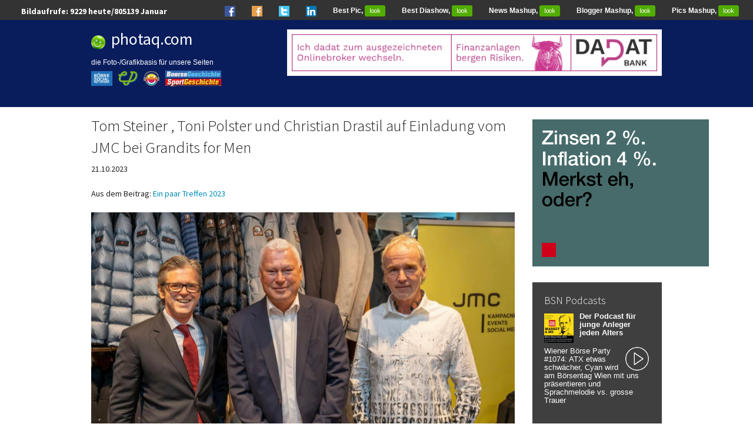

--- FILE ---
content_type: text/html; charset=utf-8
request_url: https://photaq.com/page/pic/95386;tom_steiner_toni_polster_und_christian_drastil_auf_einladung
body_size: 8148
content:

<!DOCTYPE html>

<!-- paulirish.com/2008/conditional-stylesheets-vs-css-hacks-answer-neither/ -->
<!--[if lt IE 7]> <html class="no-js lt-ie9 lt-ie8 lt-ie7" lang="en"> <![endif]-->
<!--[if IE 7]>    <html class="no-js lt-ie9 lt-ie8" lang="en"> <![endif]-->
<!--[if IE 8]>    <html class="no-js lt-ie9" lang="en"> <![endif]-->
<!--[if gt IE 8]><!--> <html class="no-js" lang="en"> <!--<![endif]-->
<head>
  <meta charset="utf-8" />
  

  <!-- Set the viewport width to device width for mobile -->
  <meta name="viewport" content="width=device-width" />
  <meta name="keywords" lang="de" content="Tom,Steiner,Toni,Polster,Christian,Drastil,Einladung,JMC,Grandits,Men,Ein,Treffen" >
  <meta name="description" lang="de" content="Bild/Image zu Tom Steiner , Toni Polster und Christian Drastil auf Einladung vom JMC bei Grandits for Men - Ein paar Treffen 2023">
  <meta property="og:title" content="Tom Steiner , Toni Polster und Christian Drastil auf Einladung vom JMC bei Grandits for Men - Ein paar Treffen 2023">
  <meta property="og:site_name" content="photaq.com">
      <meta property="og:image" content="https://photaq.com/media/fmf/Image/image/95386/scalex/1000/scaley/550;.jpg">
      <meta property="og:image:width" content="1000" />
      <meta property="og:image:height" content="550" />
  <title>Tom Steiner , Toni Polster und Christian Drastil auf Einladung vom JMC bei Grandits for Men Bild 95386 // Ein paar Treffen 2023</title>

  
<link rel="stylesheet" type="text/css" href="/develop/stylesheets/main.css?2.12"/>
<style>
    .circle_small {
        height: 40px;
        width: 40px;
        border-radius: 50%;
        background: url(/static/images/play_white.png) center/cover;
        margin: 0 2px 2px 5px;
        float: right;
        -webkit-shape-outside: circle();
        shape-outside: circle();
    }
</style>
<script>
	var require = {
		urlArgs: "bust=v2.12"
    };
	var orientation = "vertical";
	var imageScaleMode = "fit";
	var autoScaleSliderHeight = 600;
</script>
<script type='text/javascript' src='https://boerse-social.com/www/delivery/spcjs.php?id=1'></script>
<script src="/develop/javascripts/require/require.min.js"></script>
<script>
    require(['/develop/javascripts/main.js'], function (main) {
    });
</script>
<!-- Set the viewport width to device width for mobile -->
<meta name="viewport" content="width=device-width, initial-scale=1.0">
<!-- For third-generation iPad with high-resolution Retina display: -->
<link rel="apple-touch-icon-precomposed" sizes="144x144" href="/images/icons/apple-touch-icon-144x144-precomposed.png">
<!-- For iPhone with high-resolution Retina display: -->
<link rel="apple-touch-icon-precomposed" sizes="114x114" href="/images/icons/apple-touch-icon-114x114-precomposed.png">
<!-- For first- and second-generation iPad: -->
<link rel="apple-touch-icon-precomposed" sizes="72x72" href="/images/icons/apple-touch-icon-72x72-precomposed.png">
<!-- For non-Retina iPhone, iPod Touch, and Android 2.1+ devices: -->
<link rel="apple-touch-icon-precomposed" href="/images/icons/apple-touch-icon-precomposed.png">
<!-- For non-Retina iPhone, iPod Touch, and Android 2.1+ devices: -->
<!-- Begin Cookie Consent plugin by Silktide - http://silktide.com/cookieconsent -->
<script type="text/javascript">
    window.cookieconsent_options = {"message":"photaq.com verwendet Cookies, um das Angebot nutzerfreundlicher, effektiver und sicherer zu machen. Darunter sind auch Cookies von Drittanbietern, die spezielle Services ermöglichen. Nähere Informationen dazu, sowie zur Verhinderung von Cookies finden Sie unter","dismiss":"Verstanden","learnMore":"Datenschutz.","link":"/cookies","theme":"/develop/stylesheets/cookieconsent"};
</script>
<!-- style>
.row {
margin: 0 auto;
max-width: 64.5rem;
width: 100%;
}
</style -->
<!-- script type="text/javascript" src="/develop/javascripts/cookieconsent.js"></script -->
<!-- Matomo -->
<script>
  var _paq = window._paq = window._paq || [];
  /* tracker methods like "setCustomDimension" should be called before "trackPageView" */
  _paq.push(['trackPageView']);
  _paq.push(['enableLinkTracking']);
  (function() {
    var u="https://stats.fc-chladek-drastil.com/";
    _paq.push(['setTrackerUrl', u+'matomo.php']);
    _paq.push(['setSiteId', '3']);
    var d=document, g=d.createElement('script'), s=d.getElementsByTagName('script')[0];
    g.async=true; g.src=u+'matomo.js'; s.parentNode.insertBefore(g,s);
  })();
</script>
<!-- End Matomo Code -->

<!-- script async src="https://pagead2.googlesyndication.com/pagead/js/adsbygoogle.js?client=ca-pub-0847021879318455"
     crossorigin="anonymous"></script -->


  <!-- IE Fix for HTML5 Tags -->
  <!--[if lt IE 9]>
    <script src="http://html5shiv.googlecode.com/svn/trunk/html5.js"></script>
  <![endif]-->
</head>
<body>
    
  <style type="text/css">
#box-link { 
  position: absolute; 
  top: 30px; 
  left: 450px; 
  width: 900px; 
  height: 180px; 
  background-color: transparent; 
   }
   img {
     max-width: 100%;
   }

   #film {
     position: relative;
     top: 5px;
     left: 0px;
     width: 100%;
     overflow: hidden;
   }

   #film:hover {
     width: 100%;
   }

   ul.film {
     width: 100%;
     height: 140px;
     padding: 0;
     margin: 0;
     list-style: none;
     border-style: solid;
     border-width: 17px 0px;
     -moz-border-image: url(http://i.imgur.com/Sm9CNai.png) 27 repeat stretch;
     -webkit-border-image: url(http://i.imgur.com/Sm9CNai.png) 27 repeat stretch;
     -o-border-image: url(http://i.imgur.com/Sm9CNai.png) 27 repeat stretch;
     border-image: url(http://i.imgur.com/Sm9CNai.png) 27 fill repeat stretch;
   }

   ul.film li {
     display: block;
     overflow: hidden;
     width: 88px;
     margin: 3px 0px 20px 20px;
     background: #000;
     float: left;
   }

   ul.film li a {
     display: block;
     width: 100%;
     height: 100%;
     background-size: contain;
   }
</style>

<link rel="Shortcut Icon" href="/favicon.ico" type="image/x-icon"/>
<link rel="alternate" href="/feed" type="application/rss+xml" title="photaq.com Feed"/>
<link rel="alternate" href="/feedpics" type="application/rss+xml" title="photaq.com Pics-Feed"/>
<nav class="top-bar" style="height:34px;padding-top:4px">
<ul class="title-area">
</ul>

  <ul>
    <li class="best_top"><span style="color:#fff;font-size:14px;font-weight:bold;margin-left:1em">Bildaufrufe: <span id="aw_today"></span> heute/<span id="aw_month"></span></span></li>

  </ul>
  <section>
    <ul class="right hide-for-medium">
      <li class="best_top"><a href="https://www.facebook.com/groups/GeldanlageNetwork/" target="_blank"><img src="/static/images/fb_small_f.png" style="height:18px;"></a></li>
      <li class="best_top"><a href="https://www.facebook.com/groups/Sportsblogged/" target="_blank"><img src="/static/images/fb_small_s.png" style="height:18px;"></a></li>
      <li class="best_top"><a href="https://twitter.com/drastil" target="_blank"><img src="/static/images/tw_small_t.png" style="height:18px;"></a></li>
      <li class="best_top"><a href="https://www.linkedin.com/in/christiandrastil/" target="_blank"><img src="/static/images/linked.png" style="height:18px;"></a></li>
      <li class="best_top"><a id="best_image_link" href="">Best Pic, <span class="green radius label" style="background-color:#52ad01">look</span></a></li>
      <li class="best_top"><a id ="best_slide_link" href="">Best Diashow, <span class="green radius label" style="background-color:#52ad01">look</span></a></li>
      <li class="best_top"><a href="http://finanzmarktmashup.at" target="_blank">News Mashup, <span class="green radius label" style="background-color:#52ad01">look</span></a></li>
      <li class="best_top"><a href="http://finanzmarktmashup.at/mashup/smeil-blogger" target="_blank">Blogger Mashup, <span class="green radius label" style="background-color:#52ad01">look</span></a></li>
      <li class="best_top"><a href="http://finanzmarktmashup.at/mashup/pics">Pics Mashup, <span class="green radius label" style="background-color:#52ad01">look</span></a></li>        

    </ul>
  </section>
</nav>
<!-- header style="padding-top:10px">
  <div class="row">
    <div class="nine columns">
      <h5 style="font-size:33px"><a href="/" style="color:white">finanzmarktfoto.at</a></h5>
      <h6 style="font-size:23px">Watching die Leut' powered by <a href="http://www.deloitte.com/view/de_AT/at/index.htm" target="_blank"><img original="https://photaq.com/static/images/deloitte.png" style="margin-bottom:-4px;border:0px"  class="lazyload"></a></h6>
    </div>
    <div class="three columns hide-for-small">   
      <a href="http://www.scoach.de/de/aktuelles/marktuebersicht" target="_blank" style="color:white"><img original="https://photaq.com/static/images/scoachy.png" style="height:90px;margin-top:25px;margin-bottom:-20px;margin-left:10px;border:0px"  class="lazyload"></a>
    </div>
  </div>
</header -->

<header class="hide-for-small hide-for-medium" style="background-color:#091d5d">
  <div class="row">
    <div class="large-4 columns">
      <h5 style="font-size:28px;color:#fff"><img original="https://photaq.com/static/images/smiley_fmf_rund.png" style="height:24px;margin-right:10px;margin-bottom:-5px" class="lazyload"><a href="/" style="color:white;font-weight:500">photaq.com</a></h5>
      <h6 style="font-size:12px;line-height:15px;margin-bottom:10px;font-family:Helvetica;color:#fff">
      die Foto-/Grafikbasis für unsere Seiten<br><br>
      <a href="http://www.boerse-social.com"><img original="/static/images/portal/bsn.jpg" style="height:25px;margin-right:10px;margin-top:-8px;border:0;float:left" class="lazyload"></a>
      <a href="http://www.christian-drastil.com"><img original="https://www.christian-drastil.com//images/cd_small.png" style="height:25px;margin-right:10px;margin-top:-8px;border:0;float:left" class="lazyload"></a>
      <a href="http://runplugged.com"><img original="https://runplugged.com/static/images/rp_logo.png" style="height:25px;margin-right:10px;margin-top:-8px;border:0;float:left" class="lazyload"></a>
      <div style="float:left">
      <a href="https://boersegeschichte.at"><img original="/static/images/portal/bg.png" style="height:12px;margin-right:10px;margin-top:-22px;border:0" class="lazyload"></a><br>
      <a href="https://sportgeschichte.at"><img original="/static/images/portal/sg.png" style="height:13px;margin-right:10px;margin-top:-22px;border:0" class="lazyload"></a>
      </div>
      </h5>
      </div>
      <div class="large-8 columns" style="margin-top:16px">
      <!-- campaignid=21 || 6 || zoneid=3 -> fmf -->
        <div style="height:90px">
        <ins data-revive-zoneid="1" data-revive-id="c17dbec10e54269fb80b0573b7564845"></ins>
        <script async src="//boerse-social.com/www/delivery/asyncjs.php"></script>
        </div>
      <!-- div id="film">
        <ul class="film">
        </ul>
      </div>
      <br clear="all">
      </div -->
      <br clear="all">

      <br>
      </div>
  </div>
</header>
<header class="show-for-medium-only" style="background-color:#091d5d;padding-top:10px">
  <div class="row" style="margin-left:10px">
    <div class="medium-4 columns">
    <h5 style="font-size:28px;color:#fff"><img original="https://photaq.com/static/images/smiley_fmf_rund.png" style="height:24px;margin-right:10px;margin-bottom:-5px" class="lazyload"><a href="/" style="color:white;font-weight:500">photaq.com</a></h5>
     </div>
     <div class="medium-8 columns" style="margin-top:15px">
        <div style="height:90px">
        <ins data-revive-zoneid="1" data-revive-id="c17dbec10e54269fb80b0573b7564845"></ins>
        <script async src="//boerse-social.com/www/delivery/asyncjs.php"></script>
        </div>
     <!-- div id="film" style="height:140px;overflow:hidden">
       <ul class="film">
       </ul>
     </div>
     <br clear="all">
     </div -->
     <br clear="all">

     <br>
    </div>
  </div>
</header>

<header class="show-for-small" style="padding-top:10px;background-color:#091d5d;">
  <div class="row" style="margin-left:10px">
    <div class="large-9 columns">
    <h5 style="font-size:28px;color:#fff"><img original="https://photaq.com/static/images/smiley_fmf_rund.png" style="height:24px;margin-right:10px;margin-bottom:-5px" class="lazyload"><a href="/" style="color:white;font-weight:300">photaq.com</a><span style="margin-left:12px;color:white;background-color:#52ad01;font-size:14px;"> beta&nbsp;</span></h5>
    <h6 style="font-size:13px;line-height:15px;margin-bottom:10px;font-family:Helvetica;color:#fff">
      die Foto-/Grafikbasis für unsere Seiten<br><br>
      <a href="http://www.boerse-social.com"><img original="/static/images/portal/bsn.jpg" style="height:25px;margin-right:10px;margin-top:-8px;border:0;float:left" class="lazyload"></a>
      <a href="http://www.christian-drastil.com"><img original="https://www.christian-drastil.com//images/cd_small.png" style="height:25px;margin-right:10px;margin-top:-8px;border:0;float:left" class="lazyload"></a>
      <a href="http://runplugged.com"><img original="https://runplugged.com/static/images/rp_logo.png" style="height:25px;margin-right:10px;margin-top:-8px;border:0;float:left" class="lazyload"></a>
      <div style="float:left">
      <a href="https://boersegeschichte.at"><img original="/static/images/portal/bg.png" style="height:12px;margin-right:10px;margin-top:-22px;border:0" class="lazyload"></a><br>
      <a href="https://sportgeschichte.at"><img original="/static/images/portal/sg.png" style="height:13px;margin-right:10px;margin-top:-22px;border:0" class="lazyload"></a>
    </h5>
    </div>
    <div class="small-12 columns">
        <div style="height:90px">
        <ins data-revive-zoneid="1" data-revive-id="c17dbec10e54269fb80b0573b7564845"></ins>
        <script async src="//boerse-social.com/www/delivery/asyncjs.php"></script>
        </div>
<br clear="all"><br>
    </div>
  </div>
</header>

  <!-- Main Page Content and Sidebar -->

  <div class="row">

    <!-- Main Blog Content -->
    <div class="large-9 columns" role="content">

        <h1 style="word-wrap: break-word;font-size:27px">
            Tom Steiner , Toni Polster und Christian Drastil auf Einladung vom JMC bei Grandits for Men
        </h1>
        21.10.2023<br><br>
        <!-- div class="fb-like" data-send="false" data-width="300" data-show-faces="true"></div -->
        <div style="clear:both"></div>
            Aus dem Beitrag:
            <a href="https://photaq.com/page/index/4099">Ein paar Treffen 2023</a>
            <br><br>
            <img alt="Tom Steiner , Toni Polster und Christian Drastil auf Einladung vom JMC bei Grandits for Men" src="https://photaq.com/media/fmf/Image/image/95386/scalex/1440;tom_steiner_toni_polster_und_christian_drastil_auf_einladung:jpg" width="720">

              <br><br>
                <h5 style="color:#333">Weitere Bilder aus diesem Beitrag</h5>
              <a href="https://photaq.com/page/pic/95654/wolfgang_matejka_und_gunter_deuber_in_der_grossen_silvesterf"><img src="https://photaq.com/media/fmf/Image/image/95654/scalex/200/scaley/200;wolfgang_matejka_und_gunter_deuber_in_der_grossen_silvesterf" width="100" height="100" border="0" style="float:left;margin-right:5px;margin-bottom:5px" class="lazyload"></a>
              <a href="https://photaq.com/page/pic/95647/opernsangerin_ruzanna_ananyan_unterstutzt_bei_weiteren_jingl"><img src="https://photaq.com/media/fmf/Image/image/95647/scalex/200/scaley/200;opernsangerin_ruzanna_ananyan_unterstutzt_bei_weiteren_jingl" width="100" height="100" border="0" style="float:left;margin-right:5px;margin-bottom:5px" class="lazyload"></a>
              <a href="https://photaq.com/page/pic/95617/den_freunden_aus_dem_stammlokal_billini_im_nestroyhof_lausch"><img src="https://photaq.com/media/fmf/Image/image/95617/scalex/200/scaley/200;den_freunden_aus_dem_stammlokal_billini_im_nestroyhof_lausch" width="100" height="100" border="0" style="float:left;margin-right:5px;margin-bottom:5px" class="lazyload"></a>
              <a href="https://photaq.com/page/pic/95616/dark_buhne_audio-cdat"><img src="https://photaq.com/media/fmf/Image/image/95616/scalex/200/scaley/200;dark_buhne_audio-cdat" width="100" height="100" border="0" style="float:left;margin-right:5px;margin-bottom:5px" class="lazyload"></a>
              <a href="https://photaq.com/page/pic/95586/nach_langer_zeit_wieder_mal_ein_schnellerer_run_bei_einem_au"><img src="https://photaq.com/media/fmf/Image/image/95586/scalex/200/scaley/200;nach_langer_zeit_wieder_mal_ein_schnellerer_run_bei_einem_au" width="100" height="100" border="0" style="float:left;margin-right:5px;margin-bottom:5px" class="lazyload"></a>
              <a href="https://photaq.com/page/pic/95556/formel_1_rechts_oben_mein_sportwoche-podcastgast_vom_212_im_"><img src="https://photaq.com/media/fmf/Image/image/95556/scalex/200/scaley/200;formel_1_rechts_oben_mein_sportwoche-podcastgast_vom_212_im_" width="100" height="100" border="0" style="float:left;margin-right:5px;margin-bottom:5px" class="lazyload"></a>
              <a href="https://photaq.com/page/pic/95553/mit_gudrun_meierschitz_acredia_beim_podcast_schmahfuhren"><img src="https://photaq.com/media/fmf/Image/image/95553/scalex/200/scaley/200;mit_gudrun_meierschitz_acredia_beim_podcast_schmahfuhren" width="100" height="100" border="0" style="float:left;margin-right:5px;margin-bottom:5px" class="lazyload"></a>
              <a href="https://photaq.com/page/pic/95542/mit_robert_gillinger_und_martin_kwauka_bei_than-x-mas_s_immo"><img src="https://photaq.com/media/fmf/Image/image/95542/scalex/200/scaley/200;mit_robert_gillinger_und_martin_kwauka_bei_than-x-mas_s_immo" width="100" height="100" border="0" style="float:left;margin-right:5px;margin-bottom:5px" class="lazyload"></a>
              <a href="https://photaq.com/page/pic/95516/beim_eurexxetra_get-together_im_sky_im_steffl"><img src="https://photaq.com/media/fmf/Image/image/95516/scalex/200/scaley/200;beim_eurexxetra_get-together_im_sky_im_steffl" width="100" height="100" border="0" style="float:left;margin-right:5px;margin-bottom:5px" class="lazyload"></a>
              <a href="https://photaq.com/page/pic/95515/beim_eurexxetra_get-together_im_sky_im_steffl"><img src="https://photaq.com/media/fmf/Image/image/95515/scalex/200/scaley/200;beim_eurexxetra_get-together_im_sky_im_steffl" width="100" height="100" border="0" style="float:left;margin-right:5px;margin-bottom:5px" class="lazyload"></a>
    </div>

    <!-- End Main Content -->


    <!-- Sidebar -->
   <aside class="large-3 columns">
    <br>
  <div>
    <center>
            <!-- 3 or 2 for home cad -->
    <script type='text/javascript'><!--// <![CDATA[
        OA_show(3);
        // ]]> --></script><noscript><a target='_blank' href='https://boerse-social.com/www/delivery/ck.php?n=49bf7a5'><img border='0' alt='' src='https://boerse-social.com/www/delivery/avw.php?zoneid=3&amp;n=49bf7a5' /></a></noscript>
    </center>
  </div>
    <br>
    

      <div id="github" style="background: #3f3f3f; padding: 5px 20px 0;" >
<h5 style="color:#fff;font-weight:300">BSN Podcasts</h5>
<a href="https://boersenradio.at/page/podcast/8303/" style="text-decoration:none;font-size:13px;line-height:13px;color:#fff">
      <img src="/media/Content/Youtube/thumb/8303/scalex/100/scaley/100" style="width:50px; float:left;margin-right:10px;margin-top:2px">
  <p style="font-style: normal;line-height:14px"><b>Der Podcast für junge Anleger jeden Alters</b></p>
<div class="circle_small"></div>
       <p style="font-style: normal;line-height:14px">Wiener Börse Party #1074: ATX etwas schwächer, Cyan wird am Börsentag Wien mit uns präsentieren und Sprachmelodie vs. grosse Trauer</p>
<br>
      </a>
</div>

        <h5 style="color:#000;font-weight:300">Magazine aktuell</h5>
        <a href="http://boerse-social.com/magazine" target="_blank">
          
<img src="/media/Content/Magazines/image/119/scalex/500" style="width:100%" class="lazyload">


        </a>
        <br clear="all"><br>
      <div id="github">
        <h4 style="font-size:22px;margin-top:4px;color:#fff">Frische Updates</h4>
          <a href="https://photaq.com/page/latest_pics"><span class="description" style="font-family: 'Open Sans', 'Helvetica Neue', Helvetica, Arial, Verdana, sans-serif;color:#fff;font-size:13px;font-weight:500">&gt;&gt; Bilder letzte 24h (2)</span></a>
          <br>
          <a href="https://photaq.com/page/index/4184/comeback_der_taglichen_opening_bell_season_1">
            <img src="https://photaq.com/media/fmf/Image/image/98628/scalex/100/scaley/100" style="margin-right:5px;margin-bottom:3px" align="left" width="50" height="50" border="0" class="lazyload">
            <span class="description" style="font-family: 'Open Sans', 'Helvetica Neue', Helvetica, Arial, Verdana, sans-serif;color:#fff;font-size:13px;font-weight:300">Comeback der täglichen Opening Bell, Season 1</span>
          </a>
          <br clear="all"><br>
          <a href="https://photaq.com/page/index/4187/messages_2026">
            <img src="https://photaq.com/media/fmf/Image/image/98627/scalex/100/scaley/100" style="margin-right:5px;margin-bottom:3px" align="left" width="50" height="50" border="0" class="lazyload">
            <span class="description" style="font-family: 'Open Sans', 'Helvetica Neue', Helvetica, Arial, Verdana, sans-serif;color:#fff;font-size:13px;font-weight:300">Messages 2026</span>
          </a>
          <br clear="all"><br>
          <a href="https://photaq.com/page/index/4185/zu_besuch_2026">
            <img src="https://photaq.com/media/fmf/Image/image/98625/scalex/100/scaley/100" style="margin-right:5px;margin-bottom:3px" align="left" width="50" height="50" border="0" class="lazyload">
            <span class="description" style="font-family: 'Open Sans', 'Helvetica Neue', Helvetica, Arial, Verdana, sans-serif;color:#fff;font-size:13px;font-weight:300">Zu Besuch 2026</span>
          </a>
          <br clear="all"><br>
          <a href="https://photaq.com/page/index/4186/jobs_karriere_chancen_ausbildung_feedback_2026">
            <img src="https://photaq.com/media/fmf/Image/image/98623/scalex/100/scaley/100" style="margin-right:5px;margin-bottom:3px" align="left" width="50" height="50" border="0" class="lazyload">
            <span class="description" style="font-family: 'Open Sans', 'Helvetica Neue', Helvetica, Arial, Verdana, sans-serif;color:#fff;font-size:13px;font-weight:300">Jobs, Karriere, Chancen, Ausbildung, Feedback 2026</span>
          </a>
          <br clear="all"><br>
          <a href="https://photaq.com/page/index/4189/events_messen_2026">
            <img src="https://photaq.com/media/fmf/Image/image/98621/scalex/100/scaley/100" style="margin-right:5px;margin-bottom:3px" align="left" width="50" height="50" border="0" class="lazyload">
            <span class="description" style="font-family: 'Open Sans', 'Helvetica Neue', Helvetica, Arial, Verdana, sans-serif;color:#fff;font-size:13px;font-weight:300">Events, Messen 2026</span>
          </a>
          <br clear="all"><br>
          <!-- a href="https://photaq.com/page/commented_pics"><span class="description" style="font-family: 'Open Sans', 'Helvetica Neue', Helvetica, Arial, Verdana, sans-serif;color:#fff;font-size:13px;font-weight:500">&gt;&gt; Bildunterschriften User ()</span></a -->
          <br>
          <a href="https://photaq.com/list/index"><span class="description" style="font-family: 'Open Sans', 'Helvetica Neue', Helvetica, Arial, Verdana, sans-serif;color:#fff;font-size:13px;font-weight:500">&gt;&gt; Liste aller Beiträge</span></a>
          <br><br>
      </div>
  <!-- a href="http://www.cflex.com/investor-relations" target="_blank"><img src="https://photaq.com/images/cflex.jpg" border="0"></a>
  <br clear="all" -->

  <br>
      
      <div>
      <br clear="all">
      <ul class="tabs" data-tab role="tablist">
        <li class="tab-title active" role="presentational" ><a href="#panel2-1" role="tab" tabindex="0" aria-selected="true" controls="panel2-1" style="font-size:14px">Dank</a></li>
        <li class="tab-title" role="presentational" ><a href="#panel2-2" role="tab" tabindex="0"aria-selected="false" controls="panel2-2" style="font-size:14px">Zufällig</a></li>
      </ul>
      <div class="tabs-content"  style="border:1px solid #ddd">
        <section role="tabpanel" aria-hidden="false" class="content active" id="panel2-1">
        <div style="padding:8px">
            
                <a href="https://www.a1.group" target="_blank" rel="nofollow">A1 Telekom Austria</a>,
                <a href="https://www.addiko.com/de/" target="_blank" rel="nofollow">Addiko Group</a>,
                <a href="http://www.agrana.at" target="_blank" rel="nofollow">Agrana</a>,
                <a href="https://www.amag-al4u.com" target="_blank" rel="nofollow">AMAG Austria Metall AG</a>,
                <a href="http://ats.net" target="_blank" rel="nofollow">AT&S</a>,
                <a href="https://www.austriacard.com" target="_blank" rel="nofollow">Austriacard Holdings</a>,
                <a href="https://www.baaderbank.de" target="_blank" rel="nofollow">Baader Bank</a>,
                <a href="https://www.bajajmobility.com" target="_blank" rel="nofollow">Bajaj Mobility AG (vormals Pierer Mobility AG)</a>,
                <a href="https://www.bechtle.com" target="_blank" rel="nofollow">Bechtle</a>,
                <a href="http://bks.at" target="_blank" rel="nofollow">BKS</a>,
                <a href="https://www.derivate.bnpparibas.com" target="_blank" rel="nofollow">BNP Paribas</a>,
                <a href="http://buwog.com" target="_blank" rel="nofollow">Buwog</a>,
                <a href="https://cleen-energy.com" target="_blank" rel="nofollow">Cleen Energy AG</a>,
                <a href="https://cpi-europe.com" target="_blank" rel="nofollow">CPI Europe AG</a>,
                <a href="https://www.dad.at" target="_blank" rel="nofollow">DADAT Bank</a>,
                <a href="https://www.denizbank.at" target="_blank" rel="nofollow">DenizBank AG </a>,
                <a href="https://www.doco.com/" target="_blank" rel="nofollow">Do&Co</a>,
                <a href="http://www.erste-am.at/" target="_blank" rel="nofollow">Erste Asset Management</a>,
                <a href="https://www.erstegroup.com" target="_blank" rel="nofollow">Erste Group</a>,
                <a href="https://eurotelesites.com" target="_blank" rel="nofollow">EuroTeleSites AG</a>,
                <a href="https://www.evn.at" target="_blank" rel="nofollow">EVN</a>,
                <a href="https://www.exaa.at/de" target="_blank" rel="nofollow">EXAA Abwicklungsstelle für Energieprodukte AG</a>,
                <a href="https://www.ey.com" target="_blank" rel="nofollow">EY</a>,
                <a href="http://facc.com" target="_blank" rel="nofollow">FACC</a>,
                <a href="https://www.freisinger-enterprises.at" target="_blank" rel="nofollow">Freisinger</a>,
                <a href="https://www.frequentis.com" target="_blank" rel="nofollow">Frequentis</a>,
                <a href="https://www.hypo.at/" target="_blank" rel="nofollow">Hypo Oberösterreich</a>,
                <a href="https://www.irw-press.com/de/" target="_blank" rel="nofollow">IR-WORLD.com</a>,
                <a href="https://www.kapsch.net/ktc" target="_blank" rel="nofollow">Kapsch TrafficCom</a>,
                <a href="https://www.kontron.ag" target="_blank" rel="nofollow">Kontron</a>,
                <a href="https://www.marinomed.com/de" target="_blank" rel="nofollow">Marinomed</a>,
                <a href="http://www.mp-am.com" target="_blank" rel="nofollow">Matejka & Partner</a>,
                <a href="http://www.novomatic.com" target="_blank" rel="nofollow">Novomatic</a>,
                <a href="http://post.at" target="_blank" rel="nofollow">Österreichische Post</a>,
                <a href="https://www.palfinger.ag" target="_blank" rel="nofollow">Palfinger</a>,
                <a href="http://polytec-group.com" target="_blank" rel="nofollow">Polytec</a>,
                <a href="https://www.porr-group.com" target="_blank" rel="nofollow">Porr</a>,
                <a href="https://www.raiffeisenzertifikate.at" target="_blank" rel="nofollow">Raiffeisen Zertifikate</a>,
                <a href="https://www.rbinternational.com" target="_blank" rel="nofollow">RBI</a>,
                <a href="https://reploid.eu" target="_blank" rel="nofollow">REPLOID Group AG</a>,
                <a href="https://r-w-t.com" target="_blank" rel="nofollow">RWT AG</a>,
                <a href="https://www.slg.co.at" target="_blank" rel="nofollow">Schwabe, Ley & Greiner (SLG)</a>,
                <a href="https://semperitgroup.com" target="_blank" rel="nofollow">Semperit</a>,
                <a href="https://www.sg-zertifikate.de" target="_blank" rel="nofollow">Societe Generale</a>,
                <a href="http://strabag.com" target="_blank" rel="nofollow">Strabag</a>,
                <a href="https://www.ubm-development.com" target="_blank" rel="nofollow">UBM</a>,
                <a href="https://www.ubs.com/at/de.html" target="_blank" rel="nofollow">UBS</a>,
                <a href="http://uniqagroup.com" target="_blank" rel="nofollow">Uniqa</a>,
                <a href="https://www.vas.co.at" target="_blank" rel="nofollow">VAS AG</a>,
                <a href="https://www.vorsorgekasse.at" target="_blank" rel="nofollow">VBV</a>,
                <a href="http://verbund.com" target="_blank" rel="nofollow">Verbund</a>,
                <a href="http://www.viennaairport.com" target="_blank" rel="nofollow">Vienna International Airport</a>,
                <a href="http://vig.com" target="_blank" rel="nofollow">VIG</a>,
                <a href="https://markets.vontobel.com/de-de" target="_blank" rel="nofollow">Vontobel</a>,
                <a href="http://www.warimpex.at" target="_blank" rel="nofollow">Warimpex</a>,
                <a href="https://www.web.energy/at-de/" target="_blank" rel="nofollow">WEB Windenergie AG</a>,
                <a href="https://www.wienerborse.at" target="_blank" rel="nofollow">Wiener Börse</a>,
                <a href="https://www.wienerprivatbank.com" target="_blank" rel="nofollow">Wiener Privatbank</a>,
                <a href="https://www.wienerberger.com/de.html" target="_blank" rel="nofollow">wienerberger</a>,
                <a href="https://www.wikifolio.com/de/at/home" target="_blank" rel="nofollow">wikifolio</a>,
                <a href="https://www.wko.at" target="_blank" rel="nofollow">WKO</a>,
                <a href="https://www.zertifikateforum.at" target="_blank" rel="nofollow">Zertifikate Forum Austria</a>
        </div>
        </section>
        <section role="tabpanel" aria-hidden="true" class="content" id="panel2-2">
        <ul class="small-block-grid-3" style="padding:8px">
          <li>
                <a href="https://photaq.com/page/index/2588/borse_und_sport_oder_sport_ohne_borse_q316#bild_54808"><img src="https://photaq.com/media/fmf/Image/image/54808/scalex/200/scaley/200;karin_seiler-lall_gf_innsbruck_tourismus_darren_kinnaird_general_manager_von_cwx_innsbruck_holt_2017_crankworx_das_mountainbike-szene-event_fotocredit_crankworx_innsbruck_tourismussean_stdenis" width="100" height="100" border="0" class="lazyload" ></a>
        </li>
          <li>
                <a href="https://photaq.com/page/index/1590/quotes_sager_bemerkungen#bild_96720"><img src="https://photaq.com/media/fmf/Image/image/96720/scalex/200/scaley/200;" width="100" height="100" border="0" class="lazyload" ></a>
        </li>
          <li>
                <a href="https://photaq.com/page/index/1497/borse_und_kunst_oder_einfach_kunst_ohne_borse_ii#bild_54088"><img src="https://photaq.com/media/fmf/Image/image/54088/scalex/200/scaley/200;[base64]" width="100" height="100" border="0" class="lazyload" ></a>
        </li>
          <li>
                <a href="https://photaq.com/page/index/3781/choose_optimism_bell_vorhernachher_bilder#bild_82015"><img src="https://photaq.com/media/fmf/Image/image/82015/scalex/200/scaley/200;veronika_fiereder_nachher_unisono_pr" width="100" height="100" border="0" class="lazyload" ></a>
        </li>
          <li>
                <a href="https://photaq.com/page/index/3847/borsegeschichte_70_jahre_zumtobel#bild_84824"><img src="https://photaq.com/media/fmf/Image/image/84824/scalex/200/scaley/200;skyspace_in_lech_am_arlberg_von_us-kunstler_james_turrell_mit_dem_zumtobel_seit_1997_kooperiert_james_turrell_fotograf_florian_holzherr" width="100" height="100" border="0" class="lazyload" ></a>
        </li>
          <li>
                <a href="https://photaq.com/page/index/3525/tag_des_sports_-_stande_by_sport_woche_runplugged#bild_74045"><img src="https://photaq.com/media/fmf/Image/image/74045/scalex/200/scaley/200;european_partners" width="100" height="100" border="0" class="lazyload" ></a>
        </li>
          <li>
                <a href="https://photaq.com/page/index/938/let_the_bull_run#bild_14694"><img src="https://photaq.com/media/fmf/Image/image/14694/scalex/200/scaley/200;let_the_bull_run_-_julie_catling_of_richardson_gmp_vancouver" width="100" height="100" border="0" class="lazyload" ></a>
        </li>
          <li>
                <a href="https://photaq.com/page/index/1226/wings_for_life_world_run#bild_19419"><img src="https://photaq.com/media/fmf/Image/image/19419/scalex/200/scaley/200;sarah_condor_zitat" width="100" height="100" border="0" class="lazyload" ></a>
        </li>
          <li>
                <a href="https://photaq.com/page/index/1375/zuwachs_fur_das_archiv_21#bild_25405"><img src="https://photaq.com/media/fmf/Image/image/25405/scalex/200/scaley/200;raiffeisen_wiener_tafel_beko_fahrrad_streetlife_festival_2014" width="100" height="100" border="0" class="lazyload" ></a>
        </li>
          </ul>
        </section>
      </div>
      <form action="https://photaq.com/search/" method="get" class="search_pics">
      <div class="row">
        <div class="large-12 columns">
          <div class="row collapse">
            <div class="small-8 columns">
              <input type="text" placeholder="Bildsuche">
            </div>
            <div class="small-4 columns">
              <a href="#" class="search_button button postfix" style="background-color:#091d5d">Los</a>
            </div>
          </div>
        </div>
      </div>
      </form>
  <div class=" hide-for-small">
    <!-- div>
      <div>
        <h5 style="color:#000;font-weight:300">Holen Sie sich den Weltrekord!</h5>
        <table style="width:100%">
        </table>
      </div>
    </div -->
  </div>
</aside>

    <!-- End Sidebar -->
  </div>

  <!-- End Main Content and Sidebar -->


  <!-- Footer -->

  <img src="https://photaq.com/stats/page/pic/95386" width="1" height="1">
  <div id="copyright" style="background-color:#3f3f3f;padding-top:10px">
  <div class="row">
    <div class="12-columns">
      <ul class="inline-list ">
        <li><a href="http://www.fc-chladek-drastil.com" target="_blank">© 2018 FC Chladek Drastil GmbH</a></li>
        <li><a href="https://boerse-social.com" target="_blank">boerse-social.com</a></li>
        <li><a href="http://www.christian-drastil.com/" target="_blank"> christian-drastil.com</a></li>
        <li><a href="https://photaq.com/feed"><img src="/static/images/rss.png" style="margin-bottom:-3px;border:0px"> RSS</a></li>
        <li><a href="https://photaq.com/impressum">Impressum</a></li>
        <li><a href="https://photaq.com/datenschutz">Datenschutz- und Cookie-Bestimmungen</a></li>
      </ul>
    </div>
  </div>
</div>

  <!-- End Footer -->
  
</body>
</html>


--- FILE ---
content_type: application/x-javascript; charset=UTF-8
request_url: https://boerse-social.com/www/delivery/spc.php?zones=4%7C3%7C2%7C1%7C6%7C9%7C10&source=&r=19008931&charset=UTF-8&loc=https%3A//photaq.com/page/pic/95386%3Btom_steiner_toni_polster_und_christian_drastil_auf_einladung
body_size: 1307
content:
var OA_output = new Array(); 
OA_output['4'] = '';
OA_output['4'] += "<"+"iframe src=\"https://boerse-social.com//static/banners/wbag_sky_1025/index.html?clicktag=https%3A%2F%2Fwww.wienerborse.at%2Fbeteilig-dich%2F\" frameborder=\"0\" cellspacing=\"0\" style=\"border:0;max-width: 300px;\" width=\"300\" height=\"600\"><"+"/iframe><"+"div id=\'beacon_36062ba8c7\' style=\'position: absolute; left: 0px; top: 0px; visibility: hidden;\'><"+"img src=\'https://boerse-social.com/www/delivery/lg.php?bannerid=164&amp;campaignid=3&amp;zoneid=4&amp;loc=https%3A%2F%2Fphotaq.com%2Fpage%2Fpic%2F95386%3Btom_steiner_toni_polster_und_christian_drastil_auf_einladung&amp;cb=36062ba8c7\' width=\'0\' height=\'0\' alt=\'\' style=\'width: 0px; height: 0px;\' /><"+"/div>\n";
OA_output['3'] = '';
OA_output['3'] += "<"+"!-- BEGIN ADITIONSSLTAG -->\n";
OA_output['3'] += "<"+"iframe src=\"https://boerse-social.com//static/banners/wbag_cad_1025/index.html?clicktag=https%3A%2F%2Fwww.wienerborse.at%2Fbeteilig-dich%2F\" frameborder=\"0\" cellspacing=\"0\" style=\"border:0;max-width: 300px;\" width=\"300\" height=\"250\"><"+"/iframe>\n";
OA_output['3'] += "<"+"!-- END ADITIONSSLTAG --><"+"div id=\'beacon_f6c7e7fc04\' style=\'position: absolute; left: 0px; top: 0px; visibility: hidden;\'><"+"img src=\'https://boerse-social.com/www/delivery/lg.php?bannerid=163&amp;campaignid=2&amp;zoneid=2&amp;loc=https%3A%2F%2Fphotaq.com%2Fpage%2Fpic%2F95386%3Btom_steiner_toni_polster_und_christian_drastil_auf_einladung&amp;cb=f6c7e7fc04\' width=\'0\' height=\'0\' alt=\'\' style=\'width: 0px; height: 0px;\' /><"+"/div>\n";
OA_output['2'] = '';
OA_output['2'] += "<"+"a href=\'https://boerse-social.com/www/delivery/cl.php?bannerid=139&amp;zoneid=2&amp;sig=76188e531892ce967e2cd2f394d2bea586e47a87e64c2d13f02dfcebe0789717&amp;dest=http%3A%2F%2Fdad.at\' target=\'_blank\' rel=\'noopener nofollow\'><"+"img src=\'https://boerse-social.com/www/images/f82d3cb214c85e0b82c091dfbb7ee15d.gif\' width=\'300\' height=\'250\' alt=\'\' title=\'\' border=\'0\' /><"+"/a><"+"div id=\'beacon_16d408caa5\' style=\'position: absolute; left: 0px; top: 0px; visibility: hidden;\'><"+"img src=\'https://boerse-social.com/www/delivery/lg.php?bannerid=139&amp;campaignid=2&amp;zoneid=2&amp;loc=https%3A%2F%2Fphotaq.com%2Fpage%2Fpic%2F95386%3Btom_steiner_toni_polster_und_christian_drastil_auf_einladung&amp;cb=16d408caa5\' width=\'0\' height=\'0\' alt=\'\' style=\'width: 0px; height: 0px;\' /><"+"/div>\n";
OA_output['1'] = '';
OA_output['1'] += "<"+"!-- BEGIN ADITIONSSLTAG -->\n";
OA_output['1'] += "<"+"iframe allowtransparency=\"true\" scrolling=\"no\" frameborder=\"0\" border=\"0\" width=\"728\" height=\"90\" marginwidth=\"0\" marginheight=\"0\" background-color=\"transparent\" src=\"https://ad1.adfarm1.adition.com/banner?sid=5165743&gdpr=${GDPR}&gdpr_consent=${GDPR_CONSENT_39}&kid=6347079&wpt=H\">\n";
OA_output['1'] += "<"+"/iframe>\n";
OA_output['1'] += "<"+"!-- END ADITIONSSLTAG --><"+"div id=\'beacon_34dfc5f567\' style=\'position: absolute; left: 0px; top: 0px; visibility: hidden;\'><"+"img src=\'https://boerse-social.com/www/delivery/lg.php?bannerid=109&amp;campaignid=1&amp;zoneid=1&amp;loc=https%3A%2F%2Fphotaq.com%2Fpage%2Fpic%2F95386%3Btom_steiner_toni_polster_und_christian_drastil_auf_einladung&amp;cb=34dfc5f567\' width=\'0\' height=\'0\' alt=\'\' style=\'width: 0px; height: 0px;\' /><"+"/div>\n";
OA_output['6'] = '';
OA_output['6'] += "<"+"div id=\'beacon_5fa9bec376\' style=\'position: absolute; left: 0px; top: 0px; visibility: hidden;\'><"+"img src=\'https://boerse-social.com/www/delivery/lg.php?bannerid=0&amp;campaignid=0&amp;zoneid=6&amp;loc=https%3A%2F%2Fphotaq.com%2Fpage%2Fpic%2F95386%3Btom_steiner_toni_polster_und_christian_drastil_auf_einladung&amp;cb=5fa9bec376\' width=\'0\' height=\'0\' alt=\'\' style=\'width: 0px; height: 0px;\' /><"+"/div>\n";
OA_output['9'] = '';
OA_output['9'] += "<"+"div id=\'beacon_16afda04c7\' style=\'position: absolute; left: 0px; top: 0px; visibility: hidden;\'><"+"img src=\'https://boerse-social.com/www/delivery/lg.php?bannerid=0&amp;campaignid=0&amp;zoneid=9&amp;loc=https%3A%2F%2Fphotaq.com%2Fpage%2Fpic%2F95386%3Btom_steiner_toni_polster_und_christian_drastil_auf_einladung&amp;cb=16afda04c7\' width=\'0\' height=\'0\' alt=\'\' style=\'width: 0px; height: 0px;\' /><"+"/div>\n";
OA_output['10'] = '';
OA_output['10'] += "<"+"a href=\'https://boerse-social.com/www/delivery/cl.php?bannerid=137&amp;zoneid=10&amp;sig=7b0ae3e77779faedfb4a0d3bc2a2efc4e5d7b482e2b3a8442d0c691f61543d60&amp;dest=https%3A%2F%2Fwertpapierdepot.dad.at%2F\' target=\'_blank\' rel=\'noopener nofollow\'><"+"img src=\'https://boerse-social.com/www/images/b4867883a070edfd7e9d639406b84156.gif\' width=\'728\' height=\'90\' alt=\'\' title=\'\' border=\'0\' /><"+"/a><"+"div id=\'beacon_b056ee4435\' style=\'position: absolute; left: 0px; top: 0px; visibility: hidden;\'><"+"img src=\'https://boerse-social.com/www/delivery/lg.php?bannerid=137&amp;campaignid=1&amp;zoneid=10&amp;loc=https%3A%2F%2Fphotaq.com%2Fpage%2Fpic%2F95386%3Btom_steiner_toni_polster_und_christian_drastil_auf_einladung&amp;cb=b056ee4435\' width=\'0\' height=\'0\' alt=\'\' style=\'width: 0px; height: 0px;\' /><"+"/div>\n";
